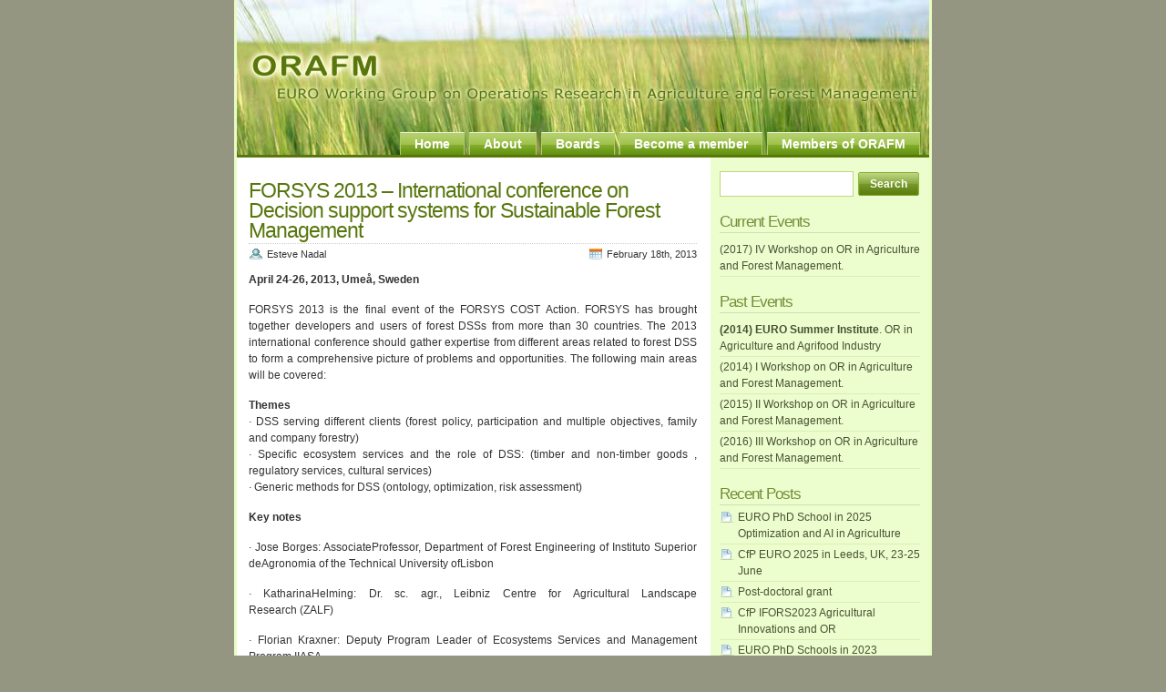

--- FILE ---
content_type: text/html; charset=UTF-8
request_url: http://orafm.udl.cat/?p=201
body_size: 15208
content:
<!DOCTYPE html PUBLIC "-//W3C//DTD XHTML 1.0 Transitional//EN" "http://www.w3.org/TR/xhtml1/DTD/xhtml1-transitional.dtd">
<html xmlns="http://www.w3.org/1999/xhtml">

<head profile="http://gmpg.org/xfn/11">
<meta http-equiv="Content-Type" content="text/html; charset=UTF-8" />

<title>ORAFM  &raquo; Blog Archive   &raquo; FORSYS 2013 – International conference on Decision support systems for Sustainable Forest Management</title>

<meta name="generator" content="WordPress 2.7" /> <!-- leave this for stats -->

<link rel="stylesheet" href="http://orafm.udl.cat/wp/wp-content/themes/orafm/style.css" type="text/css" media="screen" />
<link rel="stylesheet" href="http://orafm.udl.cat/wp/wp-content/themes/orafm/print.css" type="text/css" media="print" />
<link rel="alternate" type="application/rss+xml" title="ORAFM RSS Feed" href="http://orafm.udl.cat/?feed=rss2" />
<link rel="pingback" href="http://orafm.udl.cat/wp/xmlrpc.php" />

<link rel="EditURI" type="application/rsd+xml" title="RSD" href="http://orafm.udl.cat/wp/xmlrpc.php?rsd" />
<link rel="wlwmanifest" type="application/wlwmanifest+xml" href="http://orafm.udl.cat/wp/wp-includes/wlwmanifest.xml" /> 
<meta name="generator" content="WordPress 2.7" />

</head>
<body>
<div id="page">
  <div id="header">
    <div id="headerimg">
	  <!--<h1><a href="http://orafm.udl.cat/">ORAFM</a></h1> -->
	  <div class="description"><!--EURO Working Group on Operations Research in Agriculture and Forest Management --></div>
	</div>
	<ul id="nav">
	  <li class="page_item"><a href="http://orafm.udl.cat/" title="Home">Home</a></li>
	  <li class="page_item page-item-8"><a href="http://orafm.udl.cat/?page_id=8" title="About">About</a></li>
<li class="page_item page-item-9"><a href="http://orafm.udl.cat/?page_id=9" title="Boards">Boards</a></li>
<li class="page_item page-item-10"><a href="http://orafm.udl.cat/?page_id=10" title="Become a member">Become a member</a></li>
<li class="page_item page-item-12"><a href="http://orafm.udl.cat/?page_id=12" title="Members of ORAFM">Members of ORAFM</a></li>
	</ul>
  </div>
  <!--/header -->
  <div id="content">
  
    
    <div class="post" id="post-201">
        <h2><a href="http://orafm.udl.cat/?p=201" rel="bookmark" title="Permanent Link: FORSYS 2013 – International conference on Decision support systems for Sustainable Forest Management">FORSYS 2013 – International conference on Decision support systems for Sustainable Forest Management</a></h2>
		<span class="post-author">Esteve Nadal</span> <span class="post-calendar">February 18th, 2013</span>
		<div class="post-content">
		<p><strong>April 24-26, 2013, Umeå, Sweden</strong></p>
<p>FORSYS 2013 is the final event of the FORSYS COST Action. FORSYS has brought together developers and users of forest DSSs from more than 30 countries. The 2013 international conference should gather expertise from different areas related to forest DSS to form a comprehensive picture of problems and opportunities. The following main areas will be covered:</p>
<p><strong>Themes</strong><br />
·         DSS serving different clients (forest policy, participation and multiple objectives, family and company forestry)<br />
·         Specific ecosystem services and the role of DSS: (timber and non-timber goods , regulatory services, cultural services)<br />
·         Generic methods for DSS (ontology, optimization, risk assessment)</p>
<p><strong>Key notes</strong></p>
<p>·         Jose Borges: AssociateProfessor, Department of Forest Engineering of Instituto Superior deAgronomia of the Technical University ofLisbon</p>
<p>·         KatharinaHelming: Dr. sc. agr., Leibniz Centre for Agricultural Landscape Research (ZALF)</p>
<p>·         Florian Kraxner: Deputy Program Leader of Ecosystems Services and Management Program,IIASA</p>
<p>·         Laurent Mermet: Professor of Environmental Management, AgroParisTech</p>
<p>·         Mikael Rönnqvist, professor at Université Laval, Canada Research Chair in &#8220;Operations Research in Natural Resources&#8221;</p>
<p>·         Sandor F. Tóth: Associate Professor of Natural Resource Informatics, University of Washington</p>
<p>Draft program on <a href="http://www-conference.slu.se/forsys2013/program.html" target="_blank">http://www-conference.slu.se/forsys2013/program.html</a></p>
<p><strong>Abstracts</strong><br />
We have a full program of presentations but would still able to accommodate a few more. Thus:<br />
Additional Abstracts are Welcome until Friday March 10th for notification in due time for early bird registration.<br />
For instructions, see <a href="http://www-conference.slu.se/forsys2013/abstracts.html" target="_blank">http://www-conference.slu.se/forsys2013/abstracts.html</a></p>
<p><strong>Contacts</strong><br />
See <a href="http://www-conference.slu.se/forsys2013/contacts.html" target="_blank">http://www-conference.slu.se/forsys2013/contacts.html</a>.</p>
<p>More information: <a href="http://www-conference.slu.se/forsys2013/" target="_blank">http://www-conference.slu.se/forsys2013/</a></p>
		
				
		<div class="post-cat">Filed under <a href="http://orafm.udl.cat/?cat=1" title="View all posts in Uncategorized" rel="category">Uncategorized</a></div>
		
				
		</div>
		
		
<!-- You can start editing here. -->


  		<!-- If comments are closed. -->
		<p class="nocomments">Comments are closed.</p>

	

		
			
	</div><!--/post -->

  </div><!--/content -->

<div id="sidebar">
<ul>

  <li id="search" class="widget widget_search"><form method="get" id="searchform" action="http://orafm.udl.cat/">
<div><input type="text" value="" name="s" id="s" />
<input type="submit" id="searchsubmit" value="Search" />
</div>
</form>
</li>		<li id="text-2552621351" class="widget widget_text">			<h2 class="sidebartitle">Current Events</h2>			<div class="textwidget"><ul style="list-style-type:circle">

<li><a href="http://orafm.udl.es/workshop2017/">(2017) IV Workshop on OR in Agriculture and Forest Management.</a></li>

</ul></div>
		</li>		<li id="text-2552614091" class="widget widget_text">			<h2 class="sidebartitle">Past Events</h2>			<div class="textwidget"><ul style="list-style-type:circle">
<li><a href="http://orafm.udl.cat/?page_id=233"><b>(2014) EURO Summer Institute</b>. OR in Agriculture and Agrifood Industry</a></li>

<li><a href="http://orafm.udl.es/workshop2014/">(2014) I Workshop on OR in Agriculture and Forest Management.</a></li>

<li><a href="http://orafm.udl.es/workshop2015/">(2015) II Workshop on OR in Agriculture and Forest Management.</a></li>

<li><a href="http://orafm.udl.es/workshop2016/">(2016) III Workshop on OR in Agriculture and Forest Management.</a></li>
</ul></div>
		</li>		<li id="recent-posts" class="widget widget_recent_entries">			<h2 class="sidebartitle">Recent Posts</h2>			<ul>
						<li><a href="http://orafm.udl.cat/?p=623">EURO PhD School in 2025 Optimization and AI in Agriculture </a></li>
						<li><a href="http://orafm.udl.cat/?p=619">CfP EURO 2025 in Leeds, UK, 23-25 June </a></li>
						<li><a href="http://orafm.udl.cat/?p=616">Post-doctoral grant </a></li>
						<li><a href="http://orafm.udl.cat/?p=613">CfP IFORS2023 Agricultural Innovations and OR </a></li>
						<li><a href="http://orafm.udl.cat/?p=611">EURO PhD Schools in 2023 </a></li>
						</ul>
		</li><li id="categories-111308701" class="widget widget_categories"><h2 class="sidebartitle">Categories</h2>		<ul>
			<li class="cat-item cat-item-11"><a href="http://orafm.udl.cat/?cat=11" title="View all posts filed under Call for papers">Call for papers</a>
</li>
	<li class="cat-item cat-item-9"><a href="http://orafm.udl.cat/?cat=9" title="View all posts filed under Conference">Conference</a>
</li>
	<li class="cat-item cat-item-3"><a href="http://orafm.udl.cat/?cat=3" title="View all posts filed under Events">Events</a>
</li>
	<li class="cat-item cat-item-4"><a href="http://orafm.udl.cat/?cat=4" title="View all posts filed under FAQ">FAQ</a>
</li>
	<li class="cat-item cat-item-5"><a href="http://orafm.udl.cat/?cat=5" title="View all posts filed under Links">Links</a>
</li>
	<li class="cat-item cat-item-6"><a href="http://orafm.udl.cat/?cat=6" title="View all posts filed under Minutes">Minutes</a>
</li>
	<li class="cat-item cat-item-10"><a href="http://orafm.udl.cat/?cat=10" title="View all posts filed under Prize/award">Prize/award</a>
</li>
	<li class="cat-item cat-item-7"><a href="http://orafm.udl.cat/?cat=7" title="View all posts filed under Proceedings">Proceedings</a>
</li>
	<li class="cat-item cat-item-1"><a href="http://orafm.udl.cat/?cat=1" title="View all posts filed under Uncategorized">Uncategorized</a>
</li>
	<li class="cat-item cat-item-24"><a href="http://orafm.udl.cat/?cat=24" title="View all posts filed under workplace">workplace</a>
</li>
		</ul>
</li><li id="archives" class="widget widget_archive"><h2 class="sidebartitle">Archives</h2>		<ul>
			<li><a href='http://orafm.udl.cat/?m=202412' title='December 2024'>December 2024</a></li>
	<li><a href='http://orafm.udl.cat/?m=202302' title='February 2023'>February 2023</a></li>
	<li><a href='http://orafm.udl.cat/?m=202301' title='January 2023'>January 2023</a></li>
	<li><a href='http://orafm.udl.cat/?m=202201' title='January 2022'>January 2022</a></li>
	<li><a href='http://orafm.udl.cat/?m=201904' title='April 2019'>April 2019</a></li>
	<li><a href='http://orafm.udl.cat/?m=201805' title='May 2018'>May 2018</a></li>
	<li><a href='http://orafm.udl.cat/?m=201803' title='March 2018'>March 2018</a></li>
	<li><a href='http://orafm.udl.cat/?m=201801' title='January 2018'>January 2018</a></li>
	<li><a href='http://orafm.udl.cat/?m=201707' title='July 2017'>July 2017</a></li>
	<li><a href='http://orafm.udl.cat/?m=201705' title='May 2017'>May 2017</a></li>
	<li><a href='http://orafm.udl.cat/?m=201701' title='January 2017'>January 2017</a></li>
	<li><a href='http://orafm.udl.cat/?m=201511' title='November 2015'>November 2015</a></li>
	<li><a href='http://orafm.udl.cat/?m=201412' title='December 2014'>December 2014</a></li>
	<li><a href='http://orafm.udl.cat/?m=201401' title='January 2014'>January 2014</a></li>
	<li><a href='http://orafm.udl.cat/?m=201312' title='December 2013'>December 2013</a></li>
	<li><a href='http://orafm.udl.cat/?m=201310' title='October 2013'>October 2013</a></li>
	<li><a href='http://orafm.udl.cat/?m=201308' title='August 2013'>August 2013</a></li>
	<li><a href='http://orafm.udl.cat/?m=201307' title='July 2013'>July 2013</a></li>
	<li><a href='http://orafm.udl.cat/?m=201305' title='May 2013'>May 2013</a></li>
	<li><a href='http://orafm.udl.cat/?m=201303' title='March 2013'>March 2013</a></li>
	<li><a href='http://orafm.udl.cat/?m=201302' title='February 2013'>February 2013</a></li>
	<li><a href='http://orafm.udl.cat/?m=201212' title='December 2012'>December 2012</a></li>
	<li><a href='http://orafm.udl.cat/?m=201202' title='February 2012'>February 2012</a></li>
	<li><a href='http://orafm.udl.cat/?m=201110' title='October 2011'>October 2011</a></li>
	<li><a href='http://orafm.udl.cat/?m=201104' title='April 2011'>April 2011</a></li>
	<li><a href='http://orafm.udl.cat/?m=201101' title='January 2011'>January 2011</a></li>
	<li><a href='http://orafm.udl.cat/?m=201005' title='May 2010'>May 2010</a></li>
	<li><a href='http://orafm.udl.cat/?m=201002' title='February 2010'>February 2010</a></li>
	<li><a href='http://orafm.udl.cat/?m=200910' title='October 2009'>October 2009</a></li>
	<li><a href='http://orafm.udl.cat/?m=200909' title='September 2009'>September 2009</a></li>
	<li><a href='http://orafm.udl.cat/?m=200905' title='May 2009'>May 2009</a></li>
	<li><a href='http://orafm.udl.cat/?m=200902' title='February 2009'>February 2009</a></li>
	<li><a href='http://orafm.udl.cat/?m=200810' title='October 2008'>October 2008</a></li>
	<li><a href='http://orafm.udl.cat/?m=200809' title='September 2008'>September 2008</a></li>
	<li><a href='http://orafm.udl.cat/?m=200709' title='September 2007'>September 2007</a></li>
	<li><a href='http://orafm.udl.cat/?m=200708' title='August 2007'>August 2007</a></li>
		</ul>
</li><li id="linkcat-2" class="widget widget_links"><h2 class="sidebartitle">Links</h2>
	<ul class='xoxo blogroll'>
<li><a href="http://dc.uba.ar/alio" title="Asociación Latino-Iberoamericana de Investigación Operativa" target="_blank">ALIO</a></li>
<li><a href="http://euro-online.org" title="European Association of OR Societies" target="_blank">EURO</a></li>
<li><a href="http://www.ifors.org" title="International Federation of OR Societies" target="_blank">IFORS</a></li>
<li><a href="http://or4nr.interdisciplinary-science.net" title="Operational Research for the natural resource industries" target="_blank">OR4NR</a></li>

	</ul>
</li>

 </ul>
<li>

      </ul>
<li>

      </ul>
<li>

      </ul>
<li>

      </ul>
</div>
<!--/sidebar -->  
  <div id="footer">
  <!--recent comments start -->
  <div class="footer-recent-posts">
    <h4>Recent Posts</h4>
  		<ul>
		<li>
	<strong><a href="http://orafm.udl.cat/?p=623" rel="bookmark" title="Permanent link to EURO PhD School in 2025 Optimization and AI in Agriculture">EURO PhD School in 2025 Optimization and AI in Agriculture</a></strong><br />
	<small>12-23-2024</small>
	</li>
		<li>
	<strong><a href="http://orafm.udl.cat/?p=619" rel="bookmark" title="Permanent link to CfP EURO 2025 in Leeds, UK, 23-25 June">CfP EURO 2025 in Leeds, UK, 23-25 June</a></strong><br />
	<small>12-23-2024</small>
	</li>
		<li>
	<strong><a href="http://orafm.udl.cat/?p=616" rel="bookmark" title="Permanent link to Post-doctoral grant">Post-doctoral grant</a></strong><br />
	<small>02-11-2023</small>
	</li>
		<li>
	<strong><a href="http://orafm.udl.cat/?p=613" rel="bookmark" title="Permanent link to CfP IFORS2023 Agricultural Innovations and OR">CfP IFORS2023 Agricultural Innovations and OR</a></strong><br />
	<small>01-03-2023</small>
	</li>
		<li>
	<strong><a href="http://orafm.udl.cat/?p=611" rel="bookmark" title="Permanent link to EURO PhD Schools in 2023">EURO PhD Schools in 2023</a></strong><br />
	<small>01-03-2023</small>
	</li>
		</ul>
  </div>
  <!--recent comments start -->

  <!--recent comments start -->
  <div class="footer-recent-comments">
    	<h4>Recent Comments</h4>
<ul>
</ul>  </div>
  <!--recent comments end -->
  
	<!--about text start -->
	<div class="footer-about">
		<h4>About</h4>
<p>&copy; EURO Working Group on Operations Research in Agriculture and Forest Management</p>	
	</div>
	<!--about text end -->
	
  <hr class="clear" />
  </div><!--/footer -->
</div><!--/page -->

<!--credits start -->
<div id="credits">
<div class="alignleft">ORAFM WP Theme based on <a href="http://www.ndesign-studio.com/resources/wp-themes/">GlossyBlue Theme</a> by <a href="http://www.ndesign-studio.com">N.Design Studio</a></div> 
<div class="alignright"><a href="feed:http://orafm.udl.cat/?feed=rss2" class="rss">Entries RSS</a> <a href="feed:http://orafm.udl.cat/?feed=comments-rss2" class="rss">Comments RSS</a> <span class="loginout"><a href="http://orafm.udl.cat/wp/wp-login.php">Log in</a></span> <span class="loginout"><a href="http://orafm.udl.cat/wp/wp-admin/post-new.php">Admin</a></span></div>
</div>
<!--credits end -->
</body>
</html>
